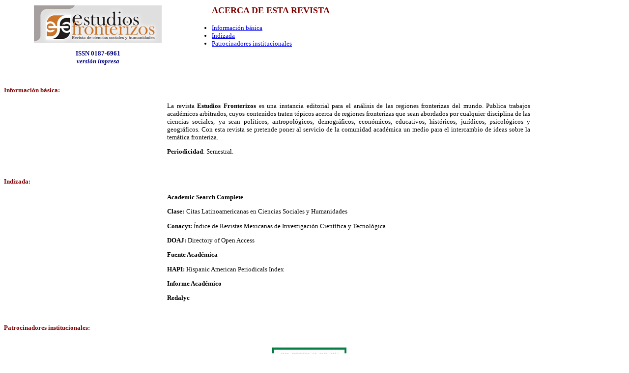

--- FILE ---
content_type: text/html
request_url: https://www.scielo.org.mx/revistas/estfro/eaboutj.htm
body_size: 5474
content:
<html>
<head>
<title>Estud. front - Acerca de esta revista</title>
<meta name="GENERATOR" content="Microsoft FrontPage 3.0">
<link rel="stylesheet" href="../../css/revistas.css" type="text/css">


</head>
<body>
<table border="0" width="100%">
  <tr>
    <td valign="top" rowspan="4" width="30%"> 
	<p align="center"><a href="/scielo.php?script=sci_serial&lng=es&pid=0187-6961&nrm=iso"><img src="/img/revistas/estfro/plogo.gif" border="0"></a></p>    
      <p align="center" class="issn"><font face="Verdana"color="#000080" size="2"><font face="Verdana"color="#000080" size="2">ISSN 0187-6961<br>
            <i>versi&oacute;n impresa</i></font></font></p></td>
    <td valign="top" width="65%">
<blockquote>
        <p align="left" class="titulo"><font color="#800000" size="4" face="Verdana"><b>ACERCA DE ESTA REVISTA</b></font></p>
    </blockquote>
    </td>
  </tr>
  <tr>
    <td valign="top" rowspan="3" width="70%"> 
      <ul>
        <li><font face="Verdana" size="2"><a href="#Informaci&oacute;n">Informaci&oacute;n b&aacute;sica</a></font></li>
        <li><font face="Verdana" size="2"><a href="#Indizada">Indizada</a></font></li>
        <li><font face="Verdana" size="2"><a href="#Patrocinadores">Patrocinadores institucionales</a></font></li>
    </ul>
    </td>
  </tr>
</table>

<p>&nbsp;</p>

<p class="subtitulo"><font face="Verdana" color="#800000" size="2"><b><a name="Informaci&oacute;n">Informaci&oacute;n b&aacute;sica:</a></b></font></p>

<table border="0" width="100%">
  <tr>
    <td width="26%"></td>
    <td width="59%">
      <p align="justify"><font face="Verdana" size="2">La revista <b>Estudios Fronterizos </b>es una instancia editorial para el an�lisis de las regiones fronterizas del mundo. Publica trabajos acad�micos arbitrados, cuyos contenidos traten t�picos acerca de regiones fronterizas que sean abordados por cualquier disciplina de las ciencias sociales, ya sean pol�ticos, antropol�gicos, demogr�ficos, econ�micos, educativos, hist�ricos, jur�dicos, psicol�gicos y geogr�ficos. Con esta revista se pretende poner al servicio de la comunidad acad�mica un medio para el intercambio de ideas sobre la tem�tica fronteriza.</font></p>
      <p align="justify"><font face="Verdana" size="2"> <b>Periodicidad</b>: Semestral.</font></p></td>
    <td width="15%"></td>
  </tr>
</table>

<p>&nbsp;</p>

<p class="subtitulo"><font face="Verdana" color="#800000" size="2"><b><a name="Indizada" id="Indizada">Indizada:</a></b></font></p>

<table border="0" width="100%">
  <tr>
    <td width="26%"></td>
    <td width="59%">      <p align="justify"><b><font face="Verdana" size="2">Academic Search Complete</font></b></p>
      <p align="justify"><font face="Verdana" size="2"><b><strong>Clase:</strong></b></font> <font face="Verdana" size="2">Citas Latinoamericanas en Ciencias Sociales y Humanidades</font></p>
      <p align="justify"><font face="Verdana" size="2"><b>Conacyt:</b> &Iacute;ndice de Revistas Mexicanas de Investigaci&oacute;n Cient&iacute;fica y Tecnol&oacute;gica</font></p>
      <p align="justify">        <font face="Verdana" size="2"><b>DOAJ: </b>Directory of Open Access </font></p>
      <p align="justify"><b><font face="Verdana" size="2">Fuente Acad�mica</font></b></p>      <p align="justify"><font face="Verdana" size="2"><b>HAPI:</b> Hispanic American Periodicals Index</font></p>
      <p align="justify"><b><font face="Verdana" size="2">Informe Acad�mico</font></b></p>
      <p align="justify"><font face="Verdana" size="2"><b>Redalyc        <br>
            </b><b><strong>
            </strong></b></font></p>    </td>
    <td width="15%"></td>
  </tr>
</table>

<p>&nbsp;</p>
<p class="subtitulo"><font face="Verdana" color="#800000" size="2"><b><a name="Patrocinadores" id="Patrocinadores">Patrocinadores institucionales:</a></b></font></p>
<table border="0" width="100%">
  <tr> 
    <td width="26%"></td>
    <td width="46%"> 
      <p align="center"><font face="Verdana" size="2"><br>
        <img src="/img/revistas/estfro/uabc.jpg"> </font></p>
      <p align="center"><font face="Verdana" size="2"><a href="http://www.uabc.mx/" target="_blank">http://www.uabc.mx/</a></font></p></td>
    <td width="28%"></td>
  </tr>
</table>

<p align="center"><font face="Verdana" size="2">[<a href="/scielo.php?script=sci_serial&lng=es&pid=0187-6961&nrm=iso">Home</a>] 
  [<a href="eedboard.htm">Cuerpo editorial</a>] [<a href="einstruc.htm">Instrucciones 
  a los autores</a>] [<a href="esubscrp.htm">Suscripci&oacute;n</a>]</font></p>

<hr>
<p align="center" class="rodape"><em><strong><font face="Verdana" color="#000080" size="2">&copy; 2010 Estudios Fronterizos - Instituto de Investigaciones Sociales.<br>
Universidad Aut&oacute;noma de Baja California<em><strong><font face="Verdana" color="#000080" size="2"> </font></strong></em></font></strong></em></p>
<p align="center" class="rodape"><strong><font face="Verdana" color="#000080" size="2"> <strong><font face="Verdana" color="#000080" size="2"><strong><font face="Verdana" color="#000080" size="2">Av. Obreg&oacute;n y Juli&aacute;n Carrillo s/n, C.P. 21100,<br>
  Apartado Postal 3-136
Mexicali, Baja California, M&eacute;xico,<br>
Tel. y Fax: (52-686) 566 2985, ext. 128 y 105, respectivamente
</font></strong></font></strong></font></strong><strong><font face="Verdana" color="#000080" size="2"><br>
</font></strong></p>
<p align="center" class="rodape"><img src="/img/revistas/e-mailt.gif" border="0"><br>
<a href="mailto:ref@uabc.mx"><font face="Verdana" color="#000080" size="2">ref@uabc.mx</font></a></p>
</body>
</html>


--- FILE ---
content_type: text/css
request_url: https://www.scielo.org.mx/css/revistas.css
body_size: 1083
content:
BODY {
    font-family : Verdana, Arial, Helvetica, sans-serif;
    font-size : 10pt;
    font-weight : normal;
    font-style : normal;
}

P {
    font-family : Verdana, Arial, Helvetica, sans-serif;
    font-size : 10pt;
}

TABLE {
    font-family : Verdana, Arial, Helvetica, sans-serif;
    font-size : 10pt;
    font-weight : normal;
    font-style : normal;
}
.issn { font-family: Verdana, Arial, Helvetica, sans-serif; font-size: 8pt; font-weight: bold }
.rodape {  font-family: Verdana, Arial, Helvetica, sans-serif; font-size: 10pt; font-weight: bold; color: #000080; font-style: italic}
.rodapep { font-family: Verdana, Arial, Helvetica, sans-serif; font-size: 8pt; font-weight: bold; color: #000080 ; font-style: normal}
.titulo {  font-family: Verdana, Arial, Helvetica, sans-serif; font-size: 12pt; font-style: normal; font-weight: bold; color: #800000}
.subtitulo { font-family: Verdana, Arial, Helvetica, sans-serif; font-size: 10pt; font-style: normal; font-weight: bold; color: #800000 }
TD { font-family : Verdana, Arial, Helvetica, sans-serif; font-size : 10pt; font-weight : normal; font-style : normal; }
b {  font-weight: bold}
